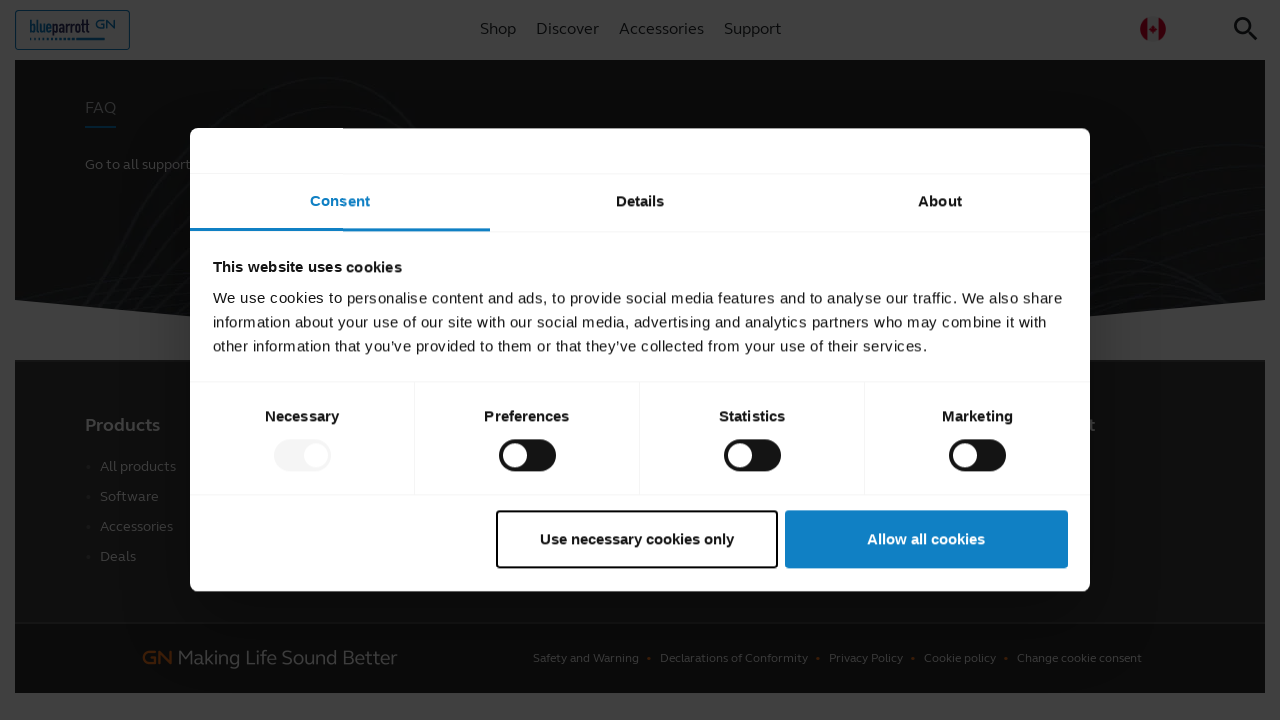

--- FILE ---
content_type: text/html; charset=utf-8
request_url: https://www.blueparrott.com/en-ca/supportpages/blueparrott-s650-xt/204302/faq/What-is-Active-Noise-Cancellation
body_size: 17870
content:

<!DOCTYPE html>
<html lang="en"
      class="blueparrott en-ca"
      data-market-locale="en-ca"
      data-site-context="blueparrott"
      data-lang-in-path="true">
<head>
    
    <meta charset="utf-8" />
    <meta http-equiv="X-UA-Compatible" content="IE=edge" />
    <meta name="viewport" content="width=device-width, initial-scale=1.0" />
    <meta http-equiv="content-type" content="text/html;charset=UTF-8" />
    <link rel="apple-touch-icon" sizes="57x57" href="/favicons/blueparrott/apple-icon-57x57.png" />
    <link rel="apple-touch-icon" sizes="60x60" href="/favicons/blueparrott/apple-icon-60x60.png" />
    <link rel="apple-touch-icon" sizes="72x72" href="/favicons/blueparrott/apple-icon-72x72.png" />
    <link rel="apple-touch-icon" sizes="76x76" href="/favicons/blueparrott/apple-icon-76x76.png" />
    <link rel="apple-touch-icon" sizes="114x114" href="/favicons/blueparrott/apple-icon-114x114.png" />
    <link rel="apple-touch-icon" sizes="120x120" href="/favicons/blueparrott/apple-icon-120x120.png" />
    <link rel="apple-touch-icon" sizes="144x144" href="/favicons/blueparrott/apple-icon-144x144.png" />
    <link rel="apple-touch-icon" sizes="152x152" href="/favicons/blueparrott/apple-icon-152x152.png" />
    <link rel="apple-touch-icon" sizes="180x180" href="/favicons/blueparrott/apple-icon-180x180.png" />
    <link rel="icon" type="image/png" sizes="192x192" href="/favicons/blueparrott/android-icon-192x192.png" />
    <link rel="icon" type="image/png" sizes="32x32" href="/favicons/blueparrott/favicon-32x32.png" />
    <link rel="icon" type="image/png" sizes="96x96" href="/favicons/blueparrott/favicon-96x96.png" />
    <link rel="icon" type="image/png" sizes="16x16" href="/favicons/blueparrott/favicon-16x16.png" />
    <link rel="manifest" href="/favicons/blueparrott/manifest.json" />
    <meta name="msapplication-TileColor" content="#ffffff" />
    <meta name="msapplication-TileImage" content="/favicons/blueparrott/ms-icon-144x144.png" />
    <meta name="theme-color" content="#ffffff" />
    

<title>What is Active Noise Cancellation (ANC)? | BlueParrott S650-XT | FAQ | BlueParrott Support</title>

    

    <meta property="og:title" content="What is Active Noise Cancellation (ANC)? | BlueParrott S650-XT | FAQ | BlueParrott Support" />


    <meta name="description" content="Active Noise Cancellation (ANC) counters noise by detecting and analyzing the pattern of incoming sound and then generating an anti-noise signal to cancel it out. As a result, you experience a drastically reduced level of surrounding noise.
&#160;" />
    <meta property="og:description" content="Active Noise Cancellation (ANC) counters noise by detecting and analyzing the pattern of incoming sound and then generating an anti-noise signal to cancel it out. As a result, you experience a drastically reduced level of surrounding noise.
&#160;" />

    <meta name="thumbnail" content="https://assets2.jabra.com/d/1/1/f/d11fa22a146dad22f7c5e3b2aad0f8453b460711_BlueParrott_S650XT_03.png" />
    <meta property="og:image" content="https://assets2.jabra.com/d/1/1/f/d11fa22a146dad22f7c5e3b2aad0f8453b460711_BlueParrott_S650XT_03.png" />

<meta property="og:type" content="website" />
<meta property="og:site_name" content="BlueParrott Support" />
<meta property="og:locale" content="en_ca" />
<meta property="og:url" content="https://www.blueparrott.com/en-ca/supportpages/blueparrott-s650-xt/204302/faq/what-is-active-noise-cancellation" />
<link rel="canonical" href="https://www.blueparrott.com/en-ca/supportpages/blueparrott-s650-xt/204302/faq/what-is-active-noise-cancellation" />



    <meta name="robots" content="noindex,nofollow">

    
    <link rel="stylesheet" type="text/css" href="/bundle/support/angular.bundle.css?366c9c14c7832dd5ba54" />
    
    <link rel="stylesheet" type="text/css" href="/bundle/support/blueparrott.bundle.css?366c9c14c7832dd5ba54" />
    
    

<link rel="stylesheet" type="text/css" href="//www.blueparrott.com/bundle/topmenu.b95d1ad7c2df1d216695.css?391b0c3f7a1315c65ef1" />

<link rel="stylesheet" type="text/css" href="//www.blueparrott.com/bundle/blueparrott-topmenu.10362b00db86224094ed.css?391b0c3f7a1315c65ef1" />


<link type="text/css" href="//www.blueparrott.com/-/media/Fonts/IconFont/jbr-content-css-minified.css?20250327P181230" rel="stylesheet" />




    
    





    <!-- site ok -->
    
<!-- Google Tag Manager -->

  <!-- Google Tag Manager SiteName -->
  <!--  DataLayer -->
  <script>
window.dataLayer = window.dataLayer || [];
window.dataLayer.push({
    platform_name: 'phobos',
    site_name: 'blueparrott',
});


(function(w,d,s,l,i){w[l]=w[l]||[];w[l].push({'gtm.start':
new Date().getTime(),event:'gtm.js'});var f=d.getElementsByTagName(s)[0],
j=d.createElement(s),dl=l!='dataLayer'?'&l='+l:'';j.async=true;j.src=
'https://www.googletagmanager.com/gtm.js?id='+i+dl;f.parentNode.insertBefore(j,f);
})(window,document,'script','dataLayer','GTM-MM3WW7');
  </script>
  <!-- End Google Tag Manager SiteName -->
  
  <!-- #2 Dispersion of document rows START -->
  <style>
    .support-documents-spot__type thead {
      display: none;
    }
  
    .support-customizer-spot--v2 {
      background-position: top;
    }
  
    @media (min-width: 1200px) {
      .top-navigation__main-menu__label {
        padding-bottom: 20px;
      }
    }
  
    @media (min-width: 768px) {
      .top-navigation__main-menu {
        margin-top: 27px;
      }
  
        .top-navigation__main-menu__label--lang:before {
        margin-top: -19px;
      }
    }
  </style>
  <!-- #2 END -->
  
  <!-- #8 Hide USP START -->
  <style>
    span.support-customizer-spot__summary {
      display: none;
    }
  </style>
  <!-- #8 END -->
  
  <style>
  .icon__clean span {
  height: 4rem !important;
  }
  </style>
  
  <!-- #48 Fix iframe WFFM height START -->
  <style>
  .contact-us-tab__web-form, .contact-us-tab__web-form iframe {
  -webkit-transition: all .8s ease;
  -moz-transition: all .8s ease;
  -ms-transition: all .8s ease;
  -o-transition: all .8s ease;
  transition: all .8s ease;
  }
  </style>
  <!-- #48 END -->
  
  <style>
  .installationguide {
      display: none !important;
    }
  </style>


</head>
<body id="master" class="master">
    
    <header>
        
<!--markup start-->


<div class="top-menu" tabindex="-1" ng-non-bindable>
    <div class="top-menu__menu-btn">
        <i class="top-menu__back-icon material-icons-outlined">chevron_left</i>
        <i class="top-menu__menu-icon material-icons-outlined">menu</i>
        MENU
    </div>
    
<a href="/en-ca/" class="top-menu__logo"></a>

    <div class="top-menu__nav">
        <div class="top-menu__item nav-item">
            <i class="top-menu__item__action material-icons-outlined">chevron_left</i>
            <div class="simple">
    <a href="/en-ca/shop" title="Shop" class="title">Shop</a>
</div>


            <i class="navigation-icon material-icons-outlined">chevron_right</i>
        </div>
        <div class="top-menu__item nav-item">
            <i class="top-menu__item__action material-icons-outlined">chevron_left</i>
            <div class="simple">
    <a href="/en-ca/discover" title="Discover" class="title">Discover</a>
</div>


            <i class="navigation-icon material-icons-outlined">chevron_right</i>
        </div>
        <div class="top-menu__item nav-item">
            <i class="top-menu__item__action material-icons-outlined">chevron_left</i>
            <div class="simple">
    <a href="/en-ca/accessories" title="Accessories" class="title">Accessories</a>
</div>


            <i class="navigation-icon material-icons-outlined">chevron_right</i>
        </div>
        <div class="top-menu__item nav-item">
            <i class="top-menu__item__action material-icons-outlined">chevron_left</i>
            <div class="content">
    <span class="title">Support</span>
    <div class="data">






<div class="replacement-column-spot replacement-column-spot--padding-0-0 replacement-column-spot--light theme--light replacement-column-spot--fullwidth padding-0-0  mm-container"
     
     style=" background-repeat: no-repeat; background-size: cover; "
     data-bg="">
    <div class="replacement-column-spot__container container">
        <div class="replacement-column-spot__row row">




<div class="replacement-column-spot-rich-text replacement-column-spot-rich-text--padding-50-50 padding-50-50 col-12 col-md-12  custom-rich-text">
    

<div class="mm-section mm-section--support">
    <div class="mm-section__block mm-section__block--left">
        <div class="mm-section__main-nav">
            <div class="mm-section__main-nav-list">
                <!--  -->
                <div class="mm-section__main-nav-list-item">
                    <a class="mm-section__main-nav-list-item-link" href="/en-ca/support">
                        <div class="mm-section__main-nav-list-item-image"><img src="//www.blueparrott.com/components/design/content/ajax-loader.gif" data-lazy-src="/-/media/Global/Navigation/Blueparrott/Main-Menu/Support-75x75.jpg" alt="Product Support"></div>
                        <div class="mm-section__main-nav-list-item-text">
                            <div class="mm-section__main-nav-list-item-headline">Product Support</div>
                            <div class="mm-section__main-nav-list-item-description">Support content, resources, and contact options</div>
                        </div>
                    </a>
                </div>
                <!--  -->
                <!--  -->
                 <div class="mm-section__main-nav-list-item ecom-disabled">
                    <a class="mm-section__main-nav-list-item-link" href="/en-ca/store-support">
                        <div class="mm-section__main-nav-list-item-image"><img src="//www.blueparrott.com/components/design/content/ajax-loader.gif" data-lazy-src="/-/media/Global/Navigation/Jabra/Main-Menu/Support_Cart-75x75.jpg" alt="My Orders"></div>
                        <div class="mm-section__main-nav-list-item-text">
                            <div class="mm-section__main-nav-list-item-headline">My Orders</div>
                            <div class="mm-section__main-nav-list-item-description">Order tracking and history</div>
                    </div>
                    </a>
                </div>
                <!--  -->
                <!--  -->
                <div class="mm-section__main-nav-list-item">
                    <a class="mm-section__main-nav-list-item-link" href="/en-ca/compatibilityguide">
                        <div class="mm-section__main-nav-list-item-image"><img src="//www.blueparrott.com/components/design/content/ajax-loader.gif" data-lazy-src="/-/media/Global/Navigation/Blueparrott/Main-Menu/Support_CG_75x75.png" alt="Compatibility Guide"></div>
                        <div class="mm-section__main-nav-list-item-text">
                            <div class="mm-section__main-nav-list-item-headline">Compatibility Guide</div>
                            <div class="mm-section__main-nav-list-item-description">Compatible devices and accessories</div>
                    </div>
                    </a>
                </div>
                <!--  -->
                <!--  -->
                <div class="mm-section__main-nav-list-item">
                    <a class="mm-section__main-nav-list-item-link" href="/en-ca/software">
                        <div class="mm-section__main-nav-list-item-image"><img src="//www.blueparrott.com/components/design/content/ajax-loader.gif" data-lazy-src="/-/media/Global/Navigation/Blueparrott/Main-Menu/Support_Apps-75x75.jpg" alt="Software and Applications"></div>
                        <div class="mm-section__main-nav-list-item-text">
                            <div class="mm-section__main-nav-list-item-headline">Software and Applications</div>
                            <div class="mm-section__main-nav-list-item-description">Apps & firmware upgrades</div>
                    </div>
                    </a>
                </div>
                <!--  -->
                <!--  -->

  <div class="mm-section__main-nav-list-item">
                    <a class="mm-section__main-nav-list-item-link" href="/en-ca/support-page/glossary">
                        <div class="mm-section__main-nav-list-item-image"><img src="//www.blueparrott.com/components/design/content/ajax-loader.gif" data-lazy-src="/-/media/Global/Navigation/Blueparrott/Main-Menu/Support_Glossary-75x75.jpg" alt="BlueParrott Glossary"></div>
                        <div class="mm-section__main-nav-list-item-text">
                            <div class="mm-section__main-nav-list-item-headline">BlueParrott Glossary</div>
                            <div class="mm-section__main-nav-list-item-description">Explanations of common BlueParrott terminology</div>
                    </div>
                    </a>
                </div>
                <!--  -->
                <!--  -->

                <!-- <div class="mm-section__main-nav-list-item">
                    <a class="mm-section__main-nav-list-item-link" href="/en-ca/support-page/hearing-protection">
                        <div class="mm-section__main-nav-list-item-image"><img src="//www.blueparrott.com/components/design/content/ajax-loader.gif" data-lazy-src="/-/media/Global/Navigation/Blueparrott/Main-Menu/Support_HearingProtection-75x75.jpg" alt="Hearing protection"></div>
                        <div class="mm-section__main-nav-list-item-text">
                            <div class="mm-section__main-nav-list-item-headline">Hearing protection</div>
                            <div class="mm-section__main-nav-list-item-description">Blueparrott hearing protection standards</div>
                    </div>
                    </a>
                </div> -->
                <!--  -->
                <!--  -->
                <div class="mm-section__main-nav-list-item">
                    <a class="mm-section__main-nav-list-item-link" href="/en-ca/software/blueparrott-sdk">
                        <div class="mm-section__main-nav-list-item-image"><img src="//www.blueparrott.com/components/design/content/ajax-loader.gif" data-lazy-src="/-/media/Global/Navigation/Blueparrott/Main-Menu/Support_SDK_75x75.png" alt="Partner with BlueParrott"></div>
                        <div class="mm-section__main-nav-list-item-text">
                            <div class="mm-section__main-nav-list-item-headline">Partner with BlueParrott</div>
                            <div class="mm-section__main-nav-list-item-description">Enterprise integrations and SDK for custom applications</div>
                    </div>
                    </a>
                </div>
                <!--  -->
                <!--  -->
               
            </div>
        </div>
    </div>

    <div class="mm-section__block mm-section__block--right mm-section__block--gray d-none d-lg-block">
        <div class="mm-section__support-promo">
          <span>BlueParrott Support</span>
          <h3>We are here to help you</h3>
          <div class="mm-section__support-promo-people">
              <img src="//www.blueparrott.com/components/design/content/ajax-loader.gif" data-lazy-src="/-/media/Global/Navigation/Jabra/Main-Menu/SupportPortrait_CHM_HQ.jpg?w=50&h=50&hash=2D6E0BDEF73DE735790D8520C9773C0B">
              <img src="//www.blueparrott.com/components/design/content/ajax-loader.gif" data-lazy-src="/-/media/Global/Navigation/Jabra/Main-Menu/SupportPortrait_MSP_HQ.jpg?w=50&h=50&hash=35264E9ED784EE097713E291C2DB8DE0">
              <img src="//www.blueparrott.com/components/design/content/ajax-loader.gif" data-lazy-src="/-/media/Global/Navigation/Jabra/Main-Menu/SupportPortrait_NM_HQ.jpg?w=50&h=50&hash=DFC4AEF7F72DAD99DDF5B4AC78FCD220">
              <img src="//www.blueparrott.com/components/design/content/ajax-loader.gif" data-lazy-src="/-/media/Global/Navigation/Jabra/Main-Menu/SupportPortrait_SPL_HQ.jpg?w=50&h=50&hash=D329DF6A21F835E2DB044F2BB53B1147">
          </div>
          <a href="/en-ca/support/" class="jbr-btn jbr-btn--yellow">Find your product</a>
        </div>

</div>
  
</div>



</div>




        <style>
            /*  Container   */


@media(max-width:991px) {
    .mm-container {
        padding: 0 !important;
    }

    .mm-container .container {
        max-width: 100%;
    }
}

.mm-container {
    cursor: context-menu;
box-shadow: 0px 5px 5px -5px rgba(0,0,0,0.4);
}

/* Layout */

.mm-section__main-nav-list-item-link,
.mm-section__side-nav-link {
    display: flex;
    flex-direction: row;
    text-decoration: none !important;
    text-align: left;
    align-items: center;
    border-bottom: 1px solid rgba(0, 0, 0, 0.1);
    padding: 0.5rem 0;
    position: relative;
}

.mm-section__side-nav-list-item:last-child .mm-section__side-nav-link {
    border: none;
}

/* Img */
.mm-section__main-nav-list-item-image,
.mm-section__side-nav-list-item-image {
    margin-right: 1rem;
    margin-left: 1rem;
}

.mm-section__main-nav-list-item-image img,
.mm-section__side-nav-list-item-image img {
    width: 75px;
    height: 75px;
    display: block;
    margin: 0 auto;
    border-radius: 50%;
    /* border: 2px solid rgba(0, 0, 0, 0.1) */
}

/* Text */

.mm-section__main-nav-list-item-text,
.mm-section__side-nav-list-item-text {
    padding-right: 2rem;
}

.mm-section__main-nav-list-item-headline,
.mm-section__side-nav-list-item-headline {
    font-size: 1rem;
    font-weight: bold;

}

.mm-section__main-nav-list-item-description,
.mm-section__side-nav-list-item-description {
    font-size: 90%;
}

.mm-section__side-nav-list-item-intro {
    text-align: center;
}

/* Link */

.mm-section__main-nav-list-item-link::after,
.mm-section__side-nav-link::after {
    content: '';
    border-right: 2px solid #000;
    border-bottom: 2px solid #000;
    width: 10px;
    height: 10px;
    transform: rotate(-45deg);
    position: absolute;
    right: 1rem;
    top: 50%;
}

/* Gray Section */
.mm-section__block--gray {
    background-color: rgba(0, 0, 0, 0.05);

}

.mm-section__side-nav-list-gray {
    padding: 1rem;
    border-bottom: 1px solid rgba(0, 0, 0, 0.1);
    font-weight: bold;
}



/* Support */
.mm-section__support-promo {
    padding: 2rem 3rem;
    text-align: center;
}

.mm-section__support-promo-people {
    text-align: center;
    margin: 2rem 0;
}

.mm-section__support-promo-people img {

    border-radius: 50%;
    margin-left: -10px;
}


@media(min-width:992px) {

    .mm-container,
    .top-menu__siteselector-v3 {
        border-top: 1px solid rgba(0, 0, 0, 0.1);
    }

    /*  Layout  */
    .mm-section {
        display: flex;
        flex-direction: row;
        flex-wrap: nowrap;
    }

    .mm-section__block--left {
        /* width: 66.66%; */
        width:100%;
        padding-right: 1rem;
    }

    .mm-section__block--right {
        width: 33.33%;
        background-color: rgba(0, 0, 0, 0.05);
        align-self: flex-start;
    }

    /*  Left Menu  */
    .mm-section__main-nav-list {
        display: flex;
        flex-direction: row;
        flex-wrap: wrap;
        justify-content:flex-start;
    }

    .mm-section__main-nav-list-item {
        width: 33.33%;
        padding: 1rem;
        max-width:300px;
    }

    .mm-section__main-nav-list-item-link {
        display: block;
        text-align: center;
        text-decoration: none !important;
        border: none;
    }

    .mm-section__main-nav-list-item-image {
        margin-bottom: 1rem;

    }

    .mm-section__main-nav-list-item-image img {
        transform: scale(0.95);
        transition: 0.2s linear transform;
    }

    .mm-section__main-nav-list-item:hover .mm-section__main-nav-list-item-image img {
        transform: scale(1);

    }

    .mm-section__main-nav-list-item-image img,
    .mm-section__side-nav-list-item-image img {
        border: 2px solid rgba(0, 0, 0, 0.1)
    }

    /*  Right list  */

    .mm-section__side-nav-list {
        padding: 2rem 3rem;

    }

    .mm-section__side-nav-link {
        display: block;
        padding: 0.5rem 0;
        text-decoration: none !important;
    }

    .mm-section__side-nav-list-item-text {
        transition: 0.2s linear transform;
    }

    .mm-section__side-nav-link:hover {
        background-color:rgba(0,0,0,0.05);
    }

    .mm-section__side-nav-link:hover .mm-section__side-nav-list-item-text {
        transform: translateX(.25rem);
    }

    .mm-section__side-nav-list-item-image {
        display: none;
    }

    .mm-section__side-nav-list-item-headline {
        font-weight: normal
    }

    .mm-section__side-nav-list-item-headline::before {
        content: '\2192';
        margin-right: 0.5rem;
    }

    .mm-section__side-nav-list-item-description {
        display: none;
    }


    /* Platform Links */
    .mm-section__side-nav-link--platform {
        display: flex;
        flex-direction: row;
    }

    .mm-section__side-nav-link--platform .mm-section__side-nav-list-item-image {
        display: block;
        margin-right: 0.5rem;
    }

    .mm-section__side-nav-link--platform .mm-section__side-nav-list-item-image img {
        border-radius: 0;
        width: 2.5rem;
        height: 2.5rem;
        border: none;
        display: inline-block !important;
    }

    .mm-section__side-nav-link--platform .mm-section__side-nav-list-item-headline::before {
        content: none;
    }

    .mm-section__side-nav-link--platform:hover .mm-section__side-nav-list-item-text {
        transform: none;
    }

    /*  Shared  */
    .mm-section__main-nav-list-item-link::after,
    .mm-section__side-nav-link::after {
        content: none;
    }

    .mm-section__main-nav-list-item-image,
    .mm-section__side-nav-list-item-image {
        margin-right: 0;
        margin-left: 0;
    }

    .mm-section__main-nav-list-item-text,
    .mm-section__side-nav-list-item-text {
        padding-right: 0;
    }
}

/* other rules*/

html.ecom-disabled .mm-section__main-nav-list-item.ecom-disabled{
    display:none;
  }

html.ecom-disabled .mm-section__side-nav-list-item.ecom-disabled{
    display:none;
  }
        </style>



        <script type="text/javascript">
window.addEventListener('load', function jsrdwfpw5qoeg() {
// temp - add focus to input

var search = document.querySelector('.top-menu__item.search-item');
if(search !== null){
    search.addEventListener('click', function(e){
        document.querySelector('.site-search__search__input').focus();
    });
}






// LazyLoad Images
!function(){var t=document.querySelectorAll(".top-menu__item.nav-item");Array.prototype.forEach.call(t,function(t){t.addEventListener("click",function(){if(!t.classList.contains("lazy-loaded")){t.classList.add("lazy-loaded");var a=t.querySelectorAll(".replacement-column-spot-rich-text img[data-lazy-src]");Array.prototype.forEach.call(a,function(t){t.src=t.dataset.lazySrc})}})})}();

});        </script>


    <script type="text/javascript">
window.addEventListener('DOMContentLoaded', function js4wg20milu22() {
/**
 * Track page views for GA ecommerce
 */


// Merge 2 object arrays by property
function mergeArrayObjects(arr1, arr2, property) {
  const map = new Map();
  arr1.forEach(item => map.set(item[property], item));
  if(arr2.length){
    arr2.forEach(item => map.set(item[property], { ...item, ...map.get(item[property])}));
  }
  return Array.from(map.values());
}

// when the groups are loaded by the customizer, the data can be used.
window.addEventListener("customizer-groups-load", function (event) {
  const groupData = event.detail;
  let   mergedData;
  getGroupPrices(groupData)
  .then((prices)=>{
    mergedData = mergeArrayObjects(groupData, prices, 'groupId');
    // Generate the dataLayer product items array
    const dataLayerProducts = generateDataLayerItems(mergedData);
    const currencySearch = dataLayerProducts.find(element=> element.currency !== 'undefined');
    const currency = currencySearch !== undefined ? currencySearch.currency : 'undefined';
      
    // Push the data to the dataLayer
    const dataLayer = window.dataLayer || [];
    dataLayer.push({
      event: "view_item",
      ecommerce: {
        currency: currency,
        items: dataLayerProducts,
      },
    });
    //
  });
});

// Returns an array of objects containing pricing data.
const getGroupPrices = async (groupData) => {
  const groupIds = groupData.map((group) => {
    return group.groupId;
  });
  const groupPrices = await window.fetchGroupPrices(groupIds);
  if(!groupPrices){
    return []
  }
  return groupPrices;
};

// Generate an array of objects containing relevant ecommerce data.
const generateDataLayerItems = (groups) =>{
  return groups.map((group) => {
    // console.log(group);
    // Price & currency might be missing.
    const price = group.hasOwnProperty('fromDiscountedPrice') ? JSON.stringify(group.fromDiscountedPrice) : 'undefined';
    const currency = group.hasOwnProperty('currency') ?  group.currency : 'undefined';
    return {
      item_name: group.productName,
      item_id: group.sku,
      price: price,
      item_brand: "BlueParrott",
      quantity: "1",
      currency: currency,
      out_of_stock: price === 'undefined' ? true : false
    };
  });
}




});    </script>



    <script type="text/javascript">
window.addEventListener('DOMContentLoaded', function js25eyulmf3uu() {
window.dataLayer = window.dataLayer || [];

class BasketPluginClass {
  constructor() {
    this.reactOnBasketUpdated = this.reactOnBasketUpdated.bind(this);
    this.reactOnAddToCart = this.reactOnAddToCart.bind(this);
    this.reactOnShowBasketUi = this.reactOnShowBasketUi.bind(this);
    this.reactOnRemoveFromCart = this.reactOnRemoveFromCart.bind(this);
    this.reactOnSetQuantity = this.reactOnSetQuantity.bind(this);
    this.reactToAddWithEngravingMessage = this.reactToAddWithEngravingMessage.bind(this);
    this.reactToBasketUIDomReady = this.reactToBasketUIDomReady.bind(this);
    this.reactToShowAuthorizationOptions = this.reactToShowAuthorizationOptions.bind(this);

    this.reactOnError = this.reactOnError.bind(this);
  }

  register({ eventBus, settings, state, translations }) {
    // Set the properties on the class
    this.eventBus = eventBus;
    this.settings = settings;
    this.translations = translations;
    this.state = state;

    this.eventBus.subscribe("basket-updated", this.reactOnBasketUpdated);
    this.eventBus.subscribe("add-to-basket", this.reactOnAddToCart);
    this.eventBus.subscribe("show-basket-ui", this.reactOnShowBasketUi);
    this.eventBus.subscribe("remove-from-basket", this.reactOnRemoveFromCart);
    this.eventBus.subscribe("set-quantity",this.reactOnSetQuantity);
    this.eventBus.subscribe("add-product-with-engraving-message", this.reactToAddWithEngravingMessage);
    this.eventBus.subscribe("basket-ui-dom-ready", this.reactToBasketUIDomReady);
    this.eventBus.subscribe("show-authorization-options", this.reactToShowAuthorizationOptions);

    this.eventBus.subscribe("error-occurred",this.reactOnError);

    this.attachLoggedInEvents();

  }

  shouldRegister() {
    return true;
  }

  unregister() {
    // console.info('Unregistering BasketPluginClass...');
    // this.eventBus.unsubscribe("basket-updated", this.reactOnBasketUpdated);
  }

  // OK
  reactOnBasketUpdated(newState) {
    // When basket changes happen, the new state is set
    this.state = Object.assign({}, newState);
    // this.addedSku  is string for engraving products, array for non engraving products
    if (this.addedSku) {
      const { product_items = [] } = this.state;
      let addedSku = null;

      if(Array.isArray(this.addedSku)){
        addedSku = this.addedSku[0];
      }
      else{
        addedSku = this.addedSku;
      }

      let addedItems = product_items.filter(
        ({ product_id }) => product_id === addedSku
      );
      if (this.addedEngravingMessage) {
    
        addedItems = addedItems.filter(
          ({ c_engravingMsg }) => c_engravingMsg === this.addedEngravingMessage
        );

      } else {
        addedItems = addedItems.filter(({ c_engravingMsg }) => !c_engravingMsg);
      }

      if (addedItems.length === 0) {
        this.resetProxy();
        return;
      }

      const addedItem = addedItems[0];



      window.dataLayer.push({
        event: "add_to_cart",
        ecommerce: {
          currency: this.settings.currency,
          items: [
            {
              item_name: addedItem.product_name,
              item_id: addedItem.product_id,
              price: String(
                addedItem.price_after_order_discount / addedItem.quantity
              ),
              item_brand: "BlueParrott",
              item_category: "Headset",
              quantity: 1,
              currency: this.settings.currency,
            },
          ],
        },
      });
    }
  

    this.resetProxy();
  }
  // OK
  resetProxy() {
    this.addedSku = null;
    this.addedEngravingMessage = null;
  }
  // OK 
  reactOnError () {
    this.resetProxy();
  };

  // OK
  reactOnAddToCart(sku) {
    this.addedSku = sku;
  }
  // OK
  reactOnRemoveFromCart(itemId){

    const itemToRemove = (this.state.product_items || []).find(
      (x) => x.item_id === itemId
    );

    window.dataLayer.push({
      event: "remove_from_cart",
      ecommerce: {
        currency: this.settings.currency,
        items: [
          {
            item_name: itemToRemove.product_name,
            item_id: itemToRemove.product_id,
            price: String(
              (
                itemToRemove.price_after_order_discount / itemToRemove.quantity
              ).toFixed(2)
            ),
            item_brand: "BlueParrott",
            item_category: "Headset",
            quantity: itemToRemove.quantity,
            currency: this.settings.currency,
          },
        ],
      },
    });
  }
  // OK
  reactOnShowBasketUi() {
    // When the cart is opened

    const cartItems = (this.state.product_items || []).map((item) => {
      return {
        item_name: item.product_name,
        item_id: item.product_id,
        price: String(
          (item.price_after_order_discount / item.quantity).toFixed(2)
        ),
        item_brand: "BlueParrott",
        item_category: "Headset",
        quantity: item.quantity,
        currency: this.settings.currency,
      };
    });

    // Register GA event

    window.dataLayer.push({
      event: "view_cart",
      ecommerce: {
        currency: this.settings.currency,
        items: cartItems,
      },
    });
  }
  // OK
  reactOnSetQuantity(itemId, sku, quantity){

    const state = this.state;

    const data = (this.state.product_items || []).filter(
      (item) => item.product_id === sku
    );
    if (!data.length) {
      return;
    }
    const changedItem = data[0];

    if (changedItem.quantity > quantity) {
      // qty decreased

      window.dataLayer.push({
        event: "remove_from_cart",
        ecommerce: {
          currency: state.currency,
          items: [
            {
              item_name: changedItem.product_name,
              item_id: changedItem.product_id,
              price: String(
                (
                  changedItem.price_after_order_discount / changedItem.quantity
                ).toFixed(2)
              ),
              item_brand: "BlueParrott",
              item_category: "Headset",
              quantity: changedItem.quantity - quantity,
              currency: state.currency,
            },
          ],
        },
      });
    } else {
      // qty increased
      window.dataLayer.push({
        event: "add_to_cart",
        ecommerce: {
          currency: state.currency,
          items: [
            {
              item_name: changedItem.product_name,
              item_id: changedItem.product_id,
              price: String(
                (
                  changedItem.price_after_order_discount / changedItem.quantity
                ).toFixed(2)
              ),
              item_brand: "BlueParrott",
              item_category: "Headset",
              quantity: quantity - changedItem.quantity,
              currency: state.currency,
            },
          ],
        },
      });
    }

  }

  // OK
  reactToAddWithEngravingMessage(sku, message){
    this.addedSku = sku;
    this.addedEngravingMessage = message;

  };

  // OK
  reactToBasketUIDomReady(newState){
    window.dataLayer.push({
      event: "basket_ready",
    });
};

reactToShowAuthorizationOptions(){
  const state = Object.assign({}, this.state);

  const cartItems = (this.state.product_items || []).map((item) => {
    return {
      item_name: item.product_name,
      item_id: item.product_id,
      price: String(
        (item.price_after_order_discount / item.quantity).toFixed(2)
      ),
      item_brand: "BlueParrott",
      item_category: "Headset",
      quantity: item.quantity,
      currency: this.settings.currency,
    };
  });



  window.dataLayer.push({
    event: "begin_checkout",
    ecommerce: {
      currency: this.settings.currency,
      coupon: state.coupon_items ? state.coupon_items[0].code : "",
      items: cartItems,
    },
  });

  
  // Attach click events for login/guest
  this.addAuthorizationEvents();
}

addAuthorizationEvents(){
  const basketAuthorizationPage = document.querySelector(
    ".basket-authorization"
  );
  if (!basketAuthorizationPage) {
    return;
  }
  basketAuthorizationPage.addEventListener("click", (event) => {
    var btn = event.target.closest(".basket-authorization__action");
    var signUpBtn = event.target.closest(
      ".basket-authorization__action--sign-up"
    );

    if (!btn && !signUpBtn) {
      return;
    }
    let loginType = "";

    if (signUpBtn) {
      loginType = "Sign-Up Now";
    } else {
      loginType = btn.classList.contains(
        "basket-authorization__action--sign-in"
      )
        ? "Registered User"
        : "Guest";
    }

    const state = Object.assign({}, this.state);

    const cartItems = (this.state.product_items || []).map((item) => {
      return {
        item_name: item.product_name,
        item_id: item.product_id,
        price: String(
          (item.price_after_order_discount / item.quantity).toFixed(2)
        ),
        item_brand: "BlueParrott",
        item_category: "Headset",
        quantity: item.quantity,
        currency: this.settings.currency,
      };
    });
    // Measure when a user views a shopping cart
    window.dataLayer = window.dataLayer || [];
    window.dataLayer.push({
      event: "login_checkout",
      login_type: loginType,
      ecommerce: {
        currency: this.settings.currency,
        coupon: state.coupon_items ? state.coupon_items[0].code : "",
        items: cartItems,
      },
    });
  });
};

attachLoggedInEvents(){
  window.isLoggedIn().then((status) => {
    if (status) {
      // Fire when the user is logged in and clicks on checkout

      document.addEventListener("click", (event) => {
        const btn = event.target.closest('.basket-checkout__button');
        if(!btn) {
          return;
        }
        const state = Object.assign({}, this.state);

        const cartItems = (this.state.product_items || []).map((item) => {
          return {
            item_name: item.product_name,
            item_id: item.product_id,
            price: String(
              (item.price_after_order_discount / item.quantity).toFixed(2)
            ),
            item_brand: "BlueParrott",
            item_category: "Headset",
            quantity: item.quantity,
            currency: state.currency,
          };
        });

        // Should only run when the user is logged in.

        window.dataLayer.push({
          event: "begin_checkout",
          ecommerce: {
            currency: state.currency,
            coupon: state.coupon_items ? state.coupon_items[0].code : "",
            items: cartItems,
          },
        });
      });
    }
  });
};

}

// Register
const registerBasketPluginFunction = () => {
  window.removeEventListener("event-bus-ready", registerBasketPluginFunction);
  BasketEventBus.post("register-plugin", BasketPluginClass);
};

if (typeof BasketEventBus === "undefined") {
  window.addEventListener("event-bus-ready", registerBasketPluginFunction);
} else {
  registerBasketPluginFunction();
}


});    </script>

        </div>
    </div>
</div>
    </div>
</div>

            <i class="navigation-icon material-icons-outlined">chevron_right</i>
        </div>
</div>
<div class="top-menu__controls">
<div class="top-menu__item lang-item">

    <div class="lang">
        <div class="content flag-icon flag-icon--xs flag-icon-ca">
            <span class="title flex-grow-1"></span>
            <div class="data">
                <div class="top-menu__siteselector-v3">
                    

<ul class="top-menu__siteselector-v3__regions">
        <li class="top-menu__siteselector-v3__region">
            <div class="top-menu__siteselector-v3__region__link top-menu__siteselector-v3__link" data-region="0">
                    <span class="top-menu__siteselector-v3__region__icon icon icon__globe-earth globe-earth-americas"></span>
Americas            </div>
            <i class="lang-icon-action material-icons-outlined">chevron_right</i>
        </li>
</ul>


    <ul class="top-menu__siteselector-v3__list" data-region="0">
            <li class="top-menu__siteselector-v3__list__headline">
                <i class="navigation-icon material-icons-outlined">chevron_left</i>
                <span class="top-menu__siteselector-v3__list__title">Americas</span>
            </li>
                    <li class="top-menu__siteselector-v3__list__item" data-region="0">
                <a class="top-menu__siteselector-v3__list__link top-menu__siteselector-v3__link"
                   href="//www.blueparrott.com"
                   hreflang="en">
                    <span class="top-menu__siteselector-v3__list__flag flag-icon flag-icon-us"></span>
                    <span class="top-menu__siteselector-v3__list__title">
                        <strong>United States</strong>
                        <br />
                        English
                    </span>
                    <i class="lang-icon-action material-icons-outlined">chevron_right</i>
                </a>
            </li>
            <li class="top-menu__siteselector-v3__list__item" data-region="0">
                <a class="top-menu__siteselector-v3__list__link top-menu__siteselector-v3__link"
                   href="//www.blueparrott.com"
                   hreflang="en-ca">
                    <span class="top-menu__siteselector-v3__list__flag flag-icon flag-icon-ca"></span>
                    <span class="top-menu__siteselector-v3__list__title">
                        <strong>Canada</strong>
                        <br />
                        English
                    </span>
                    <i class="lang-icon-action material-icons-outlined">chevron_right</i>
                </a>
            </li>
    </ul>

                </div>
            </div>
        </div>
    </div>
    <i class="lang-action material-icons-outlined">chevron_right</i>
</div>


<div class="top-menu__item cart-item">
    <div class="cart">
        
    </div>
</div>




<script>
    (function () {
        if (window.location.pathname === '/en-ca/search') {
            var searchItem = document.querySelector('.top-menu__item.search-item');

            if (searchItem === null) {
                return;
            }
            if (!('remove' in Element.prototype)) {
                searchItem.parentNode.removeChild(searchItem);
            } else {
                searchItem.remove();
            }
        }
    })();
</script>

<div class="top-menu__item search-item">
    <div class="content">
        <div class="search title material-icons-outlined d-flex">
            search
        </div>
        <div class="data">
            <div class="site-search__search nav-container">
                <div class="site-search__search__field">
                    <form id="site-search" action="/en-ca/search" method="get">
                        <label for="q" class="sr-only">Search</label>
                        <input class="site-search__search__input" type="search" maxlength="100" placeholder='Search' id="q" name="q">
                        <span data-valmsg-replace="false" data-valmsg-for="q" class="ng-hide"></span>
                        <button type="submit" class="sr-only site-search__search__submit">
                             <i class="material-icons-outlined">search</i>
                        </button>
                        <i class="site-search__search__icon material-icons-outlined">search</i>
                    </form>
                </div>
            </div>
            

<div class="search-container site-search__results--is-animated-open element-hidden">
    <div class="element-hidden filter-sync-model notranslate" translate="no">not (pageUrl eq null and supportPageUrl eq null) and attributes/any(a: a eq 'Product_Portfolio|VXI') and attributes/all(a: a ne 'Meta_Producttype|2')</div>
    <div class="site-search__results__preloader"></div>
    <div class="site-search__container nav-container">
        <div class="site-search__row">
            <div class='search-result__products__container '>
                <div class="search-result__products">
                    <div class="search-result__header">
                        <span class="search-result__header__title">Product results</span>
                        <span class="search-result__header__count">(<span class="product-results-count"></span> Products found)</span>
                    </div>
                    <ul id="search-result-container" class="container-fluid">
                        <li class="search-result__item">
                            <a class="search-result__link" data-href="primaryPageUrl" data-href-suffix-sku="sku" target="_blank">
                                <span class="search-result__products__image">
                                    <span data-src="images"></span>
                                </span>
                                <span class="search-result__products__container">
                                    <span class="search-result__products__info">
                                        <span class="search-result__products__name" data-info="title"></span>
                                        <span class="search-result__products__name__label element-hidden">Discontinued</span>
                                    </span>
                                    <span class="search-result--color-dots" data-item-type="itemType" data-attributes="attributes"></span>
                                </span>
                            </a>
                            <div class="search-result__products__actions">
                                <a class="search-result__link search-result__link--action product-link"
                                   href="javascript:;"
                                   data-href="pageUrl"
                                   data-href-suffix-sku="sku"
                                   target="_blank">Product Information</a>
                                <a class="search-result__link search-result__link--action support-link"
                                   href="javascript:;"
                                   data-href="supportPageUrl"
                                   data-href-suffix-sku="sku"
                                   target="_blank">Support</a>
                                <a class="search-result__link search-result__link--action accessories-link"
                                   href="javascript:;"
                                   data-href="supportPageUrl"
                                   data-href-suffix="#/ACC"
                                   data-href-suffix-sku="sku"
                                   target="_blank">Accessories</a>
                            </div>
                        </li>
                        <li class="search-result__confirmation search-result__confirmation--row">
                          <h2>Found what you are looking for?</h2>
                          <a href="/all-products" class="jbr-btn jbr-btn--white">See all products</a>
                        </li>
                    </ul>
                    <div class="search-result__item results-pagination">
                        <span class="paging-direction first material-icons-outlined" title="first">first_page</span>
                        <span class="paging-direction prev material-icons-outlined" title="previous">chevron_left</span>
                      <span id="result__paging"></span>
                      <span class="paging-direction next material-icons-outlined" title="next">chevron_right</span>
                      <span class="paging-direction last material-icons-outlined" title="last">last_page</span>
                    </div>
                    <div class="search-result__allresults">See All</div>
                </div>
            </div>
            <div class='search-result__nothing element-hidden '>
                
            </div>
            <div class="search-result__confirmation search-result__confirmation--col element-hidden">
                <h2>Found what you are looking for?</h2>
                <a href="/all-products" class="jbr-btn jbr-btn--white search-result__confirmation-clean">See all products</a>
            </div>
        </div>
    </div>
</div>

        </div>
    </div>
</div>
</div>

    <div class="top-menu__close-btn"><i class="material-icons-outlined">close</i></div>
</div>
<script type="text/javascript">
    var baseDictionaryUrl = 'https://www.blueparrott.com/en-ca';
</script>

<!--markup end-->


<!-- 7B7rGwbGEq3w4VMP4VgNkHz7cvgz44Cv -->

    </header>
    <section class="master__section">
        
    <style>
        .product-information-spot {
            background-image: url('/_/media/Images/Background-images/Topbanner_BP_Black_V2_1890x700.jpg');
        }
    </style>


<section class="v2 product-information-spot support-customizer-spot" ng-controller="ProductInformationSpotController as vm">
    <a href="javascript:;"
       class="product-information-spot__back-to-support d-md-none"
       ng-href="{{::vm.getContextProductSupportPageUrl() | toOneDomain }}">
       <i class="material-icons-outlined md-18">chevron_left</i>Go to all support content for the product
    </a>
    <div class="support-customizer-spot__container container">
        <div class="support-customizer-spot__row row">
            <div class="support-customizer-spot__column col-12 d-flex flex-column">
                    <div class="support-header">
                        <span>FAQ</span>
                    </div>
                <div class="d-flex flex-column flex-md-row">
                    <div class="d-flex flex-column col-md-6">
                      <div class="support-customizer-spot__hero-product-info">
                        <h3 class="support-customizer-spot__header" ng-bind="::contextGroup.productName"></h3>
                        <span class="support-customizer-spot__item-label" ng-cloak ng-if="::vm.isDiscontinued()">
                          <span class="support-customizer-spot__item-label__text">Discontinued</span>
                        </span>
                        <span class="support-customizer-spot__item-page-url d-none d-md-block">
                          <a href="javascript:;" ng-href="{{::vm.getContextProductSupportPageUrl() | toOneDomain }}">
                            Go to all support content for the product<i class="material-icons-outlined">chevron_right</i>
                          </a>
                        </span>
                      </div>
                    </div>
                    <div class="col-md-6 support-customizer-spot__images">
                        <slick class="slick-slider--light" infinite="true" dots="false" init-onload="true" data="contextImages" lazy-load="ondemand">
                            <div ng-repeat="contextImage in contextImages">
                                <img class="support-customizer-spot__hero-product-image__image" src="/components/design/content/blank.png"
                                     data-lazy="{{contextImage.url}}?w=400&h=400&auto=format" title="{{::product.title}}" alt="{{::product.title}}" />
                            </div>
                        </slick>
                    </div>
                </div>
            </div>
        </div>
    </div>
</section>



<section class="single-faq-spot support-information-spot" 
         ng-controller="SingleFaqSpotController"
         data-scroll-to-on-load
         ng-cloak>
    <div class="container">
        <div class="row" ng-if="faqItemLoaded && !faqItem" ng-cloak>
            <div class="col-12">
                <div class="single-faq-spot__not-found-text custom-rich-text desktop"><p><strong>The FAQ you are looking for has either been renamed or deleted.</strong><br>
You can see all available FAQs by clicking "Go to all support content for the product" below.</p></div>
                <div class="single-faq-spot__not-found-text custom-rich-text mobile"><p><strong>The FAQ you are looking for has either been renamed or deleted.</strong><br>
You can see all available FAQs by clicking "Go to all support content for the product" below.</p></div>
            </div>
        </div>
        <div class="row" ng-if="faqItemLoaded && faqItem" ng-cloak>
            <div class="col-12" ng-class="{ 'col-md-8': hasFaqTeasers() }">
                <div class="single-faq-spot__headline">
                    <h3 class="single-faq-spot__question"
                        ng-bind="::faqItem.question"></h3>
                    <support-share item-url="getFaqItemUrl(faqItem)" pdf-url="getFaqPdfUrl()"></support-share>
                </div>
                <div class="single-faq-spot__prerequisites"
                     ng-show="faqItem.requiredSoftware.length > 0">
                    <h4 class="single-faq-spot__prerequisites-title">Prerequisites</h4>
                    <ul class="single-faq-spot__prerequisites-list">
                        <li ng-repeat="requiredSofwareItem in faqItem.requiredSoftware"
                            class="single-faq-spot__prerequisites-item">
                            <a href="javascript:;"
                               ng-href="{{::requiredSofwareItem.url}}"
                               title="{{::requiredSofwareItem.text}}"
                               ng-bind="::requiredSofwareItem.text">
                            </a>
                        </li>
                    </ul>
                </div>
                <div class="single-faq-spot__answer custom-rich-text"
                     ng-bind-html="::faqItem.answer">
                </div>
                <applicable-products ng-if="::faqItem.enableApplicableProducts"
                                     product-ids="::faqItem.applicableProducts">
                </applicable-products>
                <support-was-this-useful item-link="getFaqItemPath(faqItem)"
                                         contact-support-url="contactSupportUrl"
                                         sitecore-id="::faqItem.id">
                </support-was-this-useful>
            </div>
            <div class="col-12 col-md-4 d-none d-md-block" ng-show="hasFaqTeasers()">
                <faq-teasers group="::group" exclude-faq-codes="::excludeFaqCodes" on-faq-teasers-load="onFaqTeasersLoad(faqTeasers)"></faq-teasers>
            </div>
        </div>
    </div>
</section>



<div class="v2 support-faq-spot related-faqs-spot support-information-spot"
     ng-controller="RelatedFaqsSpotController"
     ng-show="faqItems && faqItems.length > 0"
     ng-cloak>
        <replace-tokens class="support-faq-spot__content support-section__inner-content custom-rich-text"><h3 style="text-align: center;">Related Frequently Asked Questions</h3></replace-tokens>
    <div class="support-faq-spot__faq-items">
        <div class="container">
            <div class="row flex-column">
                <div class="support-faq-spot__items">
                    <faq-items faq-items="faqItems" limit-to="limit" group="group"></faq-items>
                    <faq-view-buttons on-show-less="showLess()"
                                      on-show-more="showMore()"
                                      show-less-available="showLessAvailable()"
                                      show-more-available="showMoreAvailable()"
                                      view-less-label="Show less"
                                      view-more-label="Show more">
                    </faq-view-buttons>
                </div>
                <faq-bottom-message faq-items="faqItems"
                                    limit="limit"
                                    message-template="Showing {limit} of {number}">
                </faq-bottom-message>
            </div>
        </div>
    </div>
</div>

<div class="v2 support-video-spot related-videos-spot support-information-spot" ng-controller="RelatedVideosSpotController" ng-show="videos && videos.length > 0" ng-cloak>
        <replace-tokens class="support-video-spot__content support-section__inner-content custom-rich-text"><h3 style="text-align: center;">Related videos</h3></replace-tokens>
    <div class="container">
        <support-video-thumbnails class="support-video-spot__videos d-none d-md-block" videos="videos" group="group"></support-video-thumbnails>
        <slick class="slick-slider--light support-video-spot__videos d-block d-md-none"
               arrows="false"
               center-padding="30px"
               center-mode="true"
               infinite="false"
               dots="true"
               init-onload="true"
               data="videos"
               lazy-load="ondemand">
            <div ng-repeat="video in videos">
                <support-video-thumbnail video="::video" group="::group"></support-video-thumbnail>
                <div class="support-video-spot__video__headline" ng-bind="::video.headline"></div>
            </div>
        </slick>
    </div>
</div>



<faq-teasers-spot class="d-block d-md-none"></faq-teasers-spot>
<product-buttons sales-url-text="Sales and product information"
    support-url-text="Go to all support content for the product"></product-buttons>
<breadcrumbs context-title="FAQ"
             context-url="/en-ca/faq"
             root-title="Support"
             root-url="/support">
</breadcrumbs>

        

        
<script type="text/javascript">
    var baseDictionaryUrl = 'https://www.blueparrott.com/en-ca';
    var productApiConfig = {
        language: 'en-ca',
        productCatalogueUrl: '//productcatalogueapi.jabra.com/',
        settingsUrl: 'https://sitesettingsapi.jabra.com/',
        siteContext: 'blueparrott',
        productCatalogueApiKey: ''
    };
</script>


<script src="//www.blueparrott.com/bundle/topmenu.94c059b83e5b0cddc44d.js?391b0c3f7a1315c65ef1"></script>



<script language="javascript" type="text/javascript">
    // Execute custom scripts after all components are rendered
    window.addEventListener('shell-module-rendered', () => {
        'use strict';

        (function () {
  if (!$) {
    return;
  }

  $('body').on('click', '.partnernet-login--logout', function () {
    var timestamp = Date.now();
    $.ajax({
      type: "GET",
      url: "/services/AuthenticationService/AuthenticationService.svc/Logoff",
      data: 'cache=' + timestamp,
      cache: false,
      success: function (data) {
        if (data == true) {
          window.location.href = "/partnernet";
        }
      }
    });
  });
})();

    });
</script>

<script language="javascript" type="text/javascript">
    // Execute custom scripts after all components are rendered
    window.addEventListener('shell-module-rendered', () => {
        'use strict';

        
(function(){
var topmenuItems = document.querySelectorAll('.top-navigation__subnav');
   Array.prototype.forEach.call(topmenuItems, function(topmenuItem) { topmenuItem.removeAttribute('ng-cloak'); });
})();
    });
</script>

        
        <script src="/bundle/support/angular.bundle.js?366c9c14c7832dd5ba54"></script>
        
        <script src="/bundle/support/core.bundle.js?366c9c14c7832dd5ba54"></script>
        
        <script src="/bundle/support/entry.bundle.js?366c9c14c7832dd5ba54"></script>
        
        
<script>
    angular.module('gn.audio.support.design')
    .constant('sectionSettings', {
        sectionExpandedByDefault: '',
    })
</script>

        
<script id="support-system-dictionary" type="application/x-jabra-json-dictionary">
    [{"key":"Accessories","value":"Accessories"},{"key":"AddToCart","value":"Add to cart"},{"key":"AlsoVisitUsAt","value":"Follow us"},{"key":"ApplicableProducts","value":"Applicable products"},{"key":"ApplyFilters","value":"Apply filters"},{"key":"Apps","value":"Apps"},{"key":"Backorder","value":"Backorder"},{"key":"BluetoothPairingGuide","value":"Bluetooth Pairing Guide"},{"key":"Breadcrumbs","value":"Breadcrumbs"},{"key":"Button label_file upload","value":"Select file(s)"},{"key":"CannotFindMyProdutHeader","value":"Help us identify your product"},{"key":"CannotFindMyProdutShowMeMore","value":"Continue"},{"key":"CannotFindMyProdutSubHeader","value":"<br>To contact Jabra Support:<br><p>1. Select the devices that you use with your Jabra product.<br>2. Click <strong>Continue</strong>.<br>3. Complete the form and click <strong>Submit</strong>.</p>"},{"key":"ChooseLanguage","value":"Select language"},{"key":"ClearAllCategories","value":"Clear all categories"},{"key":"ClearAllFilters","value":"Clear all filters"},{"key":"CopyLink","value":"Copy link"},{"key":"CopyToClipboard","value":"Copy to clipboard"},{"key":"CoveoSearch_ContentType","value":"Content type"},{"key":"CoveoSearch_DocumentLanguage","value":"Document language"},{"key":"CoveoSearch_Facet_Accessory","value":"Accessory"},{"key":"CoveoSearch_Facet_Document","value":"Document"},{"key":"CoveoSearch_Facet_FAQ","value":"FAQ"},{"key":"CoveoSearch_Facet_Firmware","value":"Firmware"},{"key":"CoveoSearch_Facet_Handset","value":"Handset"},{"key":"CoveoSearch_Facet_Hearing_Aid","value":"Hearing aid"},{"key":"CoveoSearch_Facet_Hearing_Enhancement","value":"Hearing enhancement"},{"key":"CoveoSearch_Facet_Hearing_Protection","value":"Hearing Protection"},{"key":"CoveoSearch_Facet_Jabra_Glossary","value":"Jabra Glossary"},{"key":"CoveoSearch_Facet_Pairing_Guide","value":"Pairing Guide"},{"key":"CoveoSearch_Facet_Product_Catalog","value":"Product Page"},{"key":"CoveoSearch_Facet_Product_Support_Page","value":"Product Support Page"},{"key":"CoveoSearch_Facet_Release_Notes","value":"Release Note"},{"key":"CoveoSearch_Facet_Serial_Number_Locator","value":"Serial Number"},{"key":"CoveoSearch_Facet_Software","value":"Software"},{"key":"CoveoSearch_Facet_Software_and_services","value":"Software and apps"},{"key":"CoveoSearch_Facet_Speaker","value":"Speaker"},{"key":"CoveoSearch_Facet_Speakerphone","value":"Speakerphone"},{"key":"CoveoSearch_Facet_Technical_Whitepapers","value":"Technical White Papers"},{"key":"CoveoSearch_Facet_Video_conferencing","value":"Video conferencing"},{"key":"CoveoSearch_Facet_Warranty_Terms","value":"Warranty Terms"},{"key":"CoveoSearch_Facet_Wired_headset","value":"Wired headset"},{"key":"CoveoSearch_Facet_Wireless_headset","value":"Wireless headset"},{"key":"CoveoSearch_Facet_YouTube_Video","value":"Video"},{"key":"CoveoSearch_FilterByProductName","value":"Filter by product name"},{"key":"CoveoSearch_FilterByProductType","value":"Filter by product type"},{"key":"CoveoSearch_Language","value":"Document Language"},{"key":"CoveoSearch_PairingGuide","value":"pairing guide -"},{"key":"Customizer_Color","value":"Color:"},{"key":"CustomizerAddToCart","value":"Add to cart"},{"key":"CustomizerAllSupportContent","value":"All support content"},{"key":"CustomizerBackToSupport","value":"Go to all support content for the product"},{"key":"CustomizerBuyNow","value":"Buy now"},{"key":"CustomizerEOL_upgrade_text","value":"CONSIDER UPGRADING TO"},{"key":"CustomizerFilter_FilterContentText","value":"Select your product variant to filter the content"},{"key":"CustomizerFilter_SelectVariantText","value":"Select your product variant to filter content for"},{"key":"CustomizerFilter_SoftwareText","value":"Select the relevant application to filter the content for"},{"key":"CustomizerFilter_standardText","value":"Select your"},{"key":"CustomizerFilter_VariantsText","value":"comes in the following variants"},{"key":"CustomizerItemNo","value":"Item no:"},{"key":"CustomizerModelNumber","value":"Model number(s):"},{"key":"CustomizerSalesAndProductInformation","value":"Sales and product information"},{"key":"CustomizerSelectModel","value":"Select the product variant to filter the support content"},{"key":"CustomizerSelectModelTooltip_NotInUse","value":"If you know your variant, select it from the dropdown."},{"key":"CustomizerSupport","value":"SUPPORT"},{"key":"Details","value":"Details"},{"key":"DidYouKnow","value":"Did you know?"},{"key":"Discontinued","value":"Discontinued"},{"key":"DiscontinuedLabelText","value":"Discontinued"},{"key":"DocumentColumnFileFormat","value":"File format"},{"key":"DocumentColumnFileSize","value":"File size"},{"key":"DocumentColumnLanguage","value":"Language or region"},{"key":"DocumentColumnType","value":"Documentation for download"},{"key":"Download","value":"Download"},{"key":"DownloadPdf","value":"Download PDF"},{"key":"DropdownMenu","value":"Dropdown menu"},{"key":"ExcludingVAT","value":"(excluding VAT)"},{"key":"FaqAllQuestions","value":"FAQ - All questions"},{"key":"FaqTopQuestions","value":"FAQ - Top questions"},{"key":"FilterBy","value":"Filter by"},{"key":"Filters","value":"Filters"},{"key":"Firmware","value":"Firmware"},{"key":"Home","value":"Home"},{"key":"HowCanIHelpYouBottomText","value":"How can I help you today?"},{"key":"HowCanIHelpYouTopText","value":"Hi,"},{"key":"IncludingVAT","value":"incl. VAT"},{"key":"LearnMore","value":"Learn more"},{"key":"Language_Title_Arabic","value":"Arabic"},{"key":"Language_Title_Asia_Pacific_and_North_America_multilingual","value":"Asia Pacific & North America (multilingual)"},{"key":"Language_Title_Asia_Pacific_multilingual","value":"Asia Pacific (multilingual)"},{"key":"Language_Title_Brazilian_Portuguese","value":"Brazilian Portuguese"},{"key":"Language_Title_Bulgarian","value":"Bulgarian"},{"key":"Language_Title_Canadian_French","value":"Canadian French"},{"key":"Language_Title_Chinese_Simplified","value":"Chinese Simplified"},{"key":"Language_Title_Chinese_Traditional","value":"Chinese Traditional"},{"key":"Language_Title_Croatian","value":"Croatian"},{"key":"Language_Title_Czech","value":"Czech"},{"key":"Language_Title_Danish","value":"Danish"},{"key":"Language_Title_Dutch","value":"Dutch"},{"key":"Language_Title_English","value":"English"},{"key":"Language_Title_English_ANZ","value":"English (ANZ)"},{"key":"Language_Title_English_Asia_Pacific","value":"English (APAC)"},{"key":"Language_Title_English_Canada","value":"English (Canada)"},{"key":"Language_Title_English_EMEA","value":"English (EMEA)"},{"key":"Language_Title_English_EMEA_APAC","value":"English (EMEA/APAC)"},{"key":"Language_Title_English_HK","value":"English (Hong Kong)"},{"key":"Language_Title_English_IN","value":"English (India)"},{"key":"Language_Title_English_North_America_and_Europe","value":"English (North America and Europe)"},{"key":"Language_Title_English_UK","value":"English (UK)"},{"key":"Language_Title_English_UK_ANZ_HK_SG","value":"English (UK/ANZ/HK/SG)"},{"key":"Language_Title_English_UK_HK_SG","value":"English (UK/HK/SG)"},{"key":"Language_Title_Estonian","value":"Estonian"},{"key":"Language_Title_Europe_Middle_East_and_Africa_multilingual","value":"Europe, Middle East and Africa (multilingual)"},{"key":"Language_Title_Europe_multilingual","value":"Europe (multilingual)"},{"key":"Language_Title_Farsi","value":"Farsi"},{"key":"Language_Title_Finnish","value":"Finnish"},{"key":"Language_Title_French","value":"French"},{"key":"Language_Title_German","value":"German"},{"key":"Language_Title_Greek","value":"Greek"},{"key":"Language_Title_Hindi","value":"Hindi"},{"key":"Language_Title_Hungarian","value":"Hungarian"},{"key":"Language_Title_Indonesian","value":"Indonesian"},{"key":"Language_Title_Italian","value":"Italian"},{"key":"Language_Title_Japanese","value":"Japanese"},{"key":"Language_Title_Korean","value":"Korean"},{"key":"Language_Title_Latin_American_Spanish","value":"Latin American Spanish"},{"key":"Language_Title_Latvian","value":"Latvian"},{"key":"Language_Title_Lithuanian","value":"Lithuanian"},{"key":"Language_Title_Malaysian","value":"Malaysian"},{"key":"Language_Title_Multilingual","value":"Multilingual"},{"key":"Language_Title_North_America_multilingual","value":"English (North America)"},{"key":"Language_Title_Norwegian","value":"Norwegian"},{"key":"Language_Title_Polish","value":"Polish"},{"key":"Language_Title_Portuguese","value":"Portuguese"},{"key":"Language_Title_Romanian","value":"Romanian"},{"key":"Language_Title_Russian","value":"Russian"},{"key":"Language_Title_Serbian","value":"Serbian"},{"key":"Language_Title_Slovak","value":"Slovak"},{"key":"Language_Title_Slovenian","value":"Slovenian"},{"key":"Language_Title_Spanish","value":"Spanish"},{"key":"Language_Title_Swedish","value":"Swedish"},{"key":"Language_Title_Taiwan","value":"Taiwan"},{"key":"Language_Title_Thai","value":"Thai"},{"key":"Language_Title_Turkish","value":"Turkish"},{"key":"Language_Title_Ukrainian","value":"Ukrainian"},{"key":"Language_Title_Vietnamese","value":"Vietnamese"},{"key":"PDFGenerator-Page","value":"Page"},{"key":"PDFGenerator-PageOf","value":"of"},{"key":"Placeholder key_no file selected","value":"No file selected"},{"key":"Preorder","value":"Pre-order"},{"key":"Prerequisites","value":"Prerequisites"},{"key":"ProductFinderSKU","value":"SKU:"},{"key":"ProductInformation","value":"Product information"},{"key":"ProductSupport","value":"Product support"},{"key":"SearchForProductOrPlatform","value":"Search for your product or platform"},{"key":"ReadMore","value":"Learn more"},{"key":"RelatedVideos","value":"Related videos"},{"key":"ReleaseNotesHistory","value":""},{"key":"ReleaseNotesHistoryButton","value":"Complete release history"},{"key":"Search","value":"Search"},{"key":"SearchResults","value":"Search results"},{"key":"SearchResultsEmpty","value":"No results found"},{"key":"SelectOption","value":"Select option"},{"key":"SendEmail","value":"Send email"},{"key":"SerialNumberLocation","value":"Serial Number"},{"key":"SetupAndPairing","value":"Getting started"},{"key":"Share","value":"Share"},{"key":"SoldOut","value":"Sold out"},{"key":"SortBy","value":"Sort by"},{"key":"SearchResultsHeader","value":"Product results"},{"key":"SearchResultsHeaderSuffix","value":"{0} products found"},{"key":"Software","value":"Software"},{"key":"SoftwareColumnFileDescription","value":"File description"},{"key":"SoftwareColumnLanguage","value":"Language or region"},{"key":"SoftwareColumnReleaseDate","value":"Release date"},{"key":"SoftwareColumnReleaseNotes","value":"Release notes"},{"key":"SoftwareColumnVersion","value":"Version"},{"key":"SupportHome","value":"Support Home"},{"key":"SupportLinkLabel","value":"Support"},{"key":"Support","value":"Support"},{"key":"ViewAllFAQs","value":"Show more"},{"key":"WasThisUsefulCancel","value":"Cancel"},{"key":"WasThisUsefulContactSupport","value":"Contact Support"},{"key":"WasThisUsefulCopyShareLink","value":"Copy link for this section"},{"key":"WasThisUsefulFeedbackTItle","value":"How can we make this more useful for you?"},{"key":"WasThisUsefulHelpUs","value":"Help us get better"},{"key":"WasThisUsefulNo","value":"No"},{"key":"WasThisUsefulResultDesription_Old","value":" We value your input."},{"key":"WasThisUsefulResultTitle","value":"Thank you for your feedback. We value your input."},{"key":"WasThisUsefulSelectReason","value":"Please select an option from the list"},{"key":"WasThisUsefulSend","value":"Send"},{"key":"WasThisUsefulShare","value":"Share"},{"key":"WasThisUsefulTitle","value":"Was this useful?"},{"key":"WasThisUsefulYes","value":"Yes"},{"key":"WebformEmail","value":"Email"},{"key":"WebformPhone","value":"Phone"},{"key":"WebformSelectCountry","value":"Select Country/Region"},{"key":"WebformSelectState","value":"State / Province"},{"key":"WhereToBuy","value":"Where to Buy"}]
</script>

        
<script>
    angular.module('gn.audio.support.productselector')
        .constant('productSelectorSettings', {
            filterQuery: "(attributes/any(a: a eq 'Product_Portfolio|VXI') and (supportPageUrl ne null))"
        });
</script>
        
    </section>
    <!--markup start-->
<footer class="footer">
    <div class="footer__container">
        <div class="footer__columns footer__row">
                    <div id="5fdbcbf2b30e4fbfaadd582af2c6f0cb" class="footer__column">
                        <h2 class="footer__column__header" collapse
                            data-collapse-selector="[id='5fdbcbf2b30e4fbfaadd582af2c6f0cb']"
                            collapse-toggle-class="expand">
                            <i class="material-icons-outlined expand">expand_more</i>
                            <i class="material-icons-outlined collapse">expand_less</i>
                            <span>Products</span>
                        </h2>
                            <menu class="footer__column__menu">
                                        <li class="footer__column__item">
                                            <a class="footer__column__link" href="/en-ca/all-products">All products</a>
                                        </li>
                                        <li class="footer__column__item">
                                            <a class="footer__column__link" href="/en-ca/software">Software</a>
                                        </li>
                                        <li class="footer__column__item">
                                            <a class="footer__column__link" href="/en-ca/accessories">Accessories</a>
                                        </li>
                                        <li class="footer__column__item">
                                            <a class="footer__column__link" href="/en-ca/deals">Deals</a>
                                        </li>
                            </menu>
                    </div>
                    <div id="c07881380ded454390879d1d1bdd758a" class="footer__column">
                        <h2 class="footer__column__header" collapse
                            data-collapse-selector="[id='c07881380ded454390879d1d1bdd758a']"
                            collapse-toggle-class="expand">
                            <i class="material-icons-outlined expand">expand_more</i>
                            <i class="material-icons-outlined collapse">expand_less</i>
                            <span>Frequent Questions</span>
                        </h2>
                            <menu class="footer__column__menu">
                                        <li class="footer__column__item">
                                            <a class="footer__column__link" href="/en-ca/product-registration">Register your product</a>
                                        </li>
                                        <li class="footer__column__item">
                                            <a class="footer__column__link" href="/en-ca/supportpages/warranty-terms">Warranty</a>
                                        </li>
                            </menu>
                    </div>
                    <div id="539194e26be64b898040979aa5864da3" class="footer__column">
                        <h2 class="footer__column__header" collapse
                            data-collapse-selector="[id='539194e26be64b898040979aa5864da3']"
                            collapse-toggle-class="expand">
                            <i class="material-icons-outlined expand">expand_more</i>
                            <i class="material-icons-outlined collapse">expand_less</i>
                            <span>Get in touch</span>
                        </h2>
                            <menu class="footer__column__menu">
                                        <li class="footer__column__item">
                                            <a class="footer__column__link" href="/en-ca/contact/contact-sales">Contact Sales</a>
                                        </li>
                                        <li class="footer__column__item">
                                            <a class="footer__column__link" href="/en-ca/store-support">Contact Store Support</a>
                                        </li>
                                        <li class="footer__column__item">
                                            <a class="footer__column__link" href="/en-ca/partner-program">Partner Program</a>
                                        </li>
                                        <li class="footer__column__item">
                                            <a class="footer__column__link" href="/en-ca/where-to-buy">Where to Buy</a>
                                        </li>
                            </menu>
                    </div>
                    <div id="d4d8d88f705940c19ba5f6ba8c0650f8" class="footer__column">
                        <h2 class="footer__column__header" collapse
                            data-collapse-selector="[id='d4d8d88f705940c19ba5f6ba8c0650f8']"
                            collapse-toggle-class="expand">
                            <i class="material-icons-outlined expand">expand_more</i>
                            <i class="material-icons-outlined collapse">expand_less</i>
                            <span>About BlueParrott</span>
                        </h2>
                            <menu class="footer__column__menu">
                                        <li class="footer__column__item">
                                            <a class="footer__column__link" href="/en-ca/about-us">About us</a>
                                        </li>
                                        <li class="footer__column__item">
                                            <a class="footer__column__link" href="/en-ca/about-us/press">Press Releases</a>
                                        </li>
                                        <li class="footer__column__item">
                                            <a class="footer__column__link" href="https://www.jabra.com/about/careers">Careers</a>
                                        </li>
                                        <li class="footer__column__item">
                                            <a class="footer__column__link" href="/en-ca/customer-stories">Customer stories</a>
                                        </li>
                            </menu>
                    </div>
        </div>
    </div>
        <div class="footer__container--bottom">
            <div class="footer__container">
                <div class="footer__bottom">
                    <div class="footer__bottom-image">
                            <img class="footer__bottom__image" src="//www.blueparrott.com/-/media/Images/logos/footer-payoff/footer-logo.png" alt="" />
                                            </div>
                        <div class="footer__bottom-links">
                            <menu class="footer__bottom__menu">
                                        <li class="footer__bottom__item">
                                            <a class="footer__bottom__link" href="/en-ca/footer-pages/safety-and-warning">Safety and Warning</a>
                                        </li>
                                        <li class="footer__bottom__item">
                                            <a class="footer__bottom__link" href="/en-ca/footer-pages/declarations-of-conformity">Declarations of Conformity</a>
                                        </li>
                                        <li class="footer__bottom__item">
                                            <a class="footer__bottom__link" href="/en-ca/footer-pages/privacy-policy">Privacy Policy</a>
                                        </li>
                                        <li class="footer__bottom__item">
                                            <a class="footer__bottom__link" href="/en-ca/footer-pages/cookie-policy">Cookie policy</a>
                                        </li>
                                        <li class="footer__bottom__item">
                                            <a class="footer__bottom__link" href="javascript:CookieConsent.renew();CookieDeclaration.SetUserStatusLabel();">Change cookie consent</a>
                                        </li>
                            </menu>
                        </div>
                </div>
            </div>
        </div>
</footer>

<!--markup end-->
<!--scripts start-->

<script src="//www.blueparrott.com/bundle/footer.71828fd7d44ab2b482da.js?391b0c3f7a1315c65ef1"></script>

<!--scripts end-->

<!-- 7B7rGwbGEq3w4VMP4VgNkHz7cvgz44Cv -->
    
<!-- SlickSlider fix -->
<style>
  /* Slick slider fix */
  .slick-next:before, .slick-prev:before {
      font-family: jbr-system;
  }
  .slick-prev:before { content: ""; }
  .slick-next:before { content: ""; }
  </style>
  
  <!--  Mavenoid START -->
  <script>
      (function(m,a,v,e,n,o,i,d) {
          d=m.createElement(a);d.async=true;d.src="https://widget-hosts.mavenoid.com/custom-embedding-scripts/"+n+".js";
          i=m.getElementsByTagName(a)[0];i.parentNode.insertBefore(d,i);v[e]=v[e]||[];
        })(document,"script",window,"mavenoid","jabra");
  </script>
  
  <!--  Mavenoid END -->
  
<!-- #42 Hiding BlueParrott app for B450-XT MS/B250-XTS/C300-XT MS START -->
<script>
    var urlParams = window.location.href;
    
    window.addEventListener(
      "load",
      function () {
        setTimeout(updatingAppSpot, 1500);
      },
      false
    );
    
    function updatingAppSpot() {
      if ((urlParams.toString().indexOf("c300") > -1) || (urlParams.toString().indexOf("b450-xt-bpb45020") > -1) || (urlParams.toString().indexOf("b250") > -1)) {
    if ($(".support-customizer-spot__sku-section").length ) {
        if (($(".support-customizer-spot__sku-section").html().indexOf("204288") > -1) || ($(".support-customizer-spot__sku-section").html().indexOf("204305") > -1) || ($(".support-customizer-spot__sku-section").html().indexOf("203890") > -1)) {
            $(".firmware-update-spot__advertise-app").css("display", "none");
            $(".firmware-update-spot__release-notes").css("margin-left", "auto");
            $(".firmware-update-spot__release-notes").css("margin-right", "auto");
          }
     else {
          $(".firmware-update-spot__advertise-app").css("display", "block");
          $(".firmware-update-spot__release-notes").css("margin-left", "35px");
        }
      }
    }
    }
    
    jQuery(document).ready(function ($) {
      setTimeout(function () {
        $(".product-select__select-options li").click(function () {
          setTimeout(updatingAppSpot, 200);
        });
      }, 2000);
    });
    </script>
    <!-- #42 END -->
  
  <!-- #48 Fix iframe WFFM height START -->
  <script>
  var urlParams = window.location.href;
  if (urlParams.toString().indexOf("contact-support") > -1) {
  window.addEventListener(
    "load",
    function () {
      setTimeout(updatingIframeHeight, 2000);
    },
    false
  );
  }
  
  function updatingIframeHeight() {
  var iframe = $(window.top.document).find(".contact-us-tab__web-form iframe");
  var urlParamsIframe = iframe.attr('src');
  if (urlParamsIframe.indexOf('technical-support-iframe') > -1) {
  iframe.height(iframe.contents().height()+10+'px' );
  }
  }
  </script>
  <!-- #48 END -->
  
  <!-- #57 Remove cookie consent from iframe START -->
  <script type="text/javascript">
  function removeConsentIframe() {
  var iframe = $(window.top.document).find(".contact-us-tab__web-form iframe");
  iframe.attr('src', iframe.attr('src'));
   }
        window.addEventListener('CookiebotOnAccept', function (e) {
  removeConsentIframe();
        }, false);
        window.addEventListener('CookiebotOnDecline', function (e) {
  removeConsentIframe();
        }, false);
  </script>
  <!-- #57 END -->
  
  
  <!-- #62 BTPG video descriptions START -->
  <script>
  window.addEventListener("load", function() {
    setTimeout(updatingVideoPageDescription, 1500);
  }, false);
  
  function updatingVideoPageDescription() {
  if (window.location.toString().toLocaleLowerCase().indexOf('blueparrott-bluetooth-pairing') > -1) {
  var url = window.location.href;
  var videourl = url.split("video");
  var btpg = "get-started#BTPG";
  var faq = "faq/cb82a3da-704f-47cc-917a-9223a0304623";
  $("a.linkbtpg").attr("href", videourl[0]+btpg);
  $("a.linkfaq").attr("href", videourl[0]+faq);
  }
  }
  </script>
  <style>
  #hideonvideospot {
  display: none;
  }
  a.linkbtpg, a.linkfaq  {
  text-decoration: underline;
  }
  </style>
  <!-- #62 END -->
  
 <!-- #81 Fix for B250-XTS SE page START -->
  <script>
  var urlParams = window.location.href;
  
  window.addEventListener(
    "load",
    function () {
      setTimeout(updatingB250XTS, 1500);
    },
    false
  );
  
  function updatingB250XTS() {
    if (urlParams.toString().indexOf("b250-xts") > -1) {
  if ($(".support-customizer-spot__header").length ) {
      if ($(".support-customizer-spot__sku-section").html().indexOf("203890") > -1) {
          $(".support-customizer-spot > section > div > div > div:nth-child(2) > span.font-weight-bold").text("OTE910");
          $(".support-customizer-spot__header").text("BlueParrott B250-XTS");
        }
   else {
   $(".support-customizer-spot > section > div > div > div:nth-child(2) > span.font-weight-bold").text("OTE911");
   $(".support-customizer-spot__header").text("BlueParrott B250-XTS");
      }
    }
  }
  }
  
  jQuery(document).ready(function ($) {
    setTimeout(function () {
      $(".product-select__select-options li").click(function () {
        setTimeout(updatingB250XTS, 200);
      });
    }, 2000);
  });
  </script>
  <!-- #81 END -->

   
  <!-- 
    Deimos Tracking
   -->
  
  <!-- Homepage search -->
  <script>
    (function () {
      /**
       * Homepage search
       */
      var dataLayer = window.dataLayer || [];
  
      var searchField = document.getElementById('support-area-search'),
        timeout = 1500,
        minLength = 3;
  
      if (!searchField) {
        return;
      }
  
      var textEntered = false;
  
      var timer, searchText;
  
      var handleInput = function () {
        searchText = searchField ? searchField.value : '';
        if (searchText.length < minLength) {
          return;
        }
        window.dataLayer.push({
          event: 'supportMainSearch',
          supportMainSearchText: searchText
        });
        textEntered = false;
      };
  
      var startTimer = function (e) {
        textEntered = true;
        window.clearTimeout(timer);
        if (e.keyCode === 13) {
          handleInput();
          return;
        }
        timer = setTimeout(handleInput, timeout);
      };
  
      if (searchField !== null) {
        searchField.addEventListener('keydown', startTimer, true);
        searchField.addEventListener('blur', function () {
          if (textEntered) {
            window.clearTimeout(timer);
            handleInput();
          }
        }, true);
      }
    })();
  </script>
  
  
  <!-- Section Tabs -->
  <script>
    (function () {
      /**
       * Section Tabs
       */
      var dataLayer = window.dataLayer || [];
  
      var tabs = document.querySelectorAll('section.v2 label > input, a.v2')
      if (tabs.length === 0) {
        return;
      }
  
      document.addEventListener('click', function (e) {
        var clickedEl = e.target.closest('section.v2 label > input, a.v2');
        var section = e.target.closest('section.v2');
        var data = e.target.closest('section.v2, a.v2')
        var id = data.id;
  
        if (clickedEl !== null && data !== null) {
          if (!id) {
            id = 'RTE spot';
          }
  
          window.dataLayer.push({
            event: 'mainTabCLick',
            tabSpotsSelectedID: id
          });
        }
      })
  
    })();
  </script>
  
  <!-- Search results products -->
  <script>
    (function () {
      /**
       * Search results products
       */
      var dataLayer = window.dataLayer || [];
  
      document.addEventListener('click', function (e) {
        var clickedEl = e.target.closest('.support-search-results-v2--initial .support-search-results-v2__item');
        if (clickedEl !== null) {
          var data = clickedEl.getAttribute('href')
          if (data !== '') {
            data = data.split('?')[0]
          }
          window.dataLayer.push({
            event: 'SupportMainProductBlocksClick',
            mainProductBlocksProduct: data
          });
        }
      });
  
    })();
  </script>
  
  <!-- Not found tabs -->
  <script>
    (function () {
      setTimeout(function(){
        var notFoundTabs = document.querySelectorAll('.cannot-find-my-product__device-type');
      /**
       * Not found tabs
       * Appears when a product is not found in the search
       */
  
      if (notFoundTabs.length === 0) {
        return;
      }
      var dataLayer = window.dataLayer || [];
      var notFoundContinue = document.querySelector(".cannot-find-my-product__buttons a");
      notFoundContinue.addEventListener('click', function (e) {
  
        var notFoundTabsSelected = document.querySelectorAll('.selected');
        
        var selectedItems = [];
        notFoundTabsSelected.forEach(tab=>{
          if(tab.querySelector('.icon__laptop') !== null){
            selectedItems.push('Computer');
          }
          if(tab.querySelector('.icon__desk_phone') !== null){
            selectedItems.push('Deskphone');
          }
          if(tab.querySelector('.icon__smartphone-tablet-ready') !== null){
            selectedItems.push('Mobile');
          }
        });
        var notFoundTabsSelectedGA = selectedItems.toString();
  
        dataLayer.push({
            event: 'notFoundTabClick',
            notFoundTabText: notFoundTabsSelectedGA
        });
      });
  
      },2000)
      
    })();
  </script>
  
  <!-- Support drop down categories -->
  <script>
    (function () {
      /**
       * Support drop down categories
       */
      setTimeout(function(){
          var categories = document.querySelector(".entity-select__select-options");
          if (!categories) {
            return;
          }
          var options = categories.querySelectorAll(".entity-select__select-option");
          var dataLayer = window.dataLayer || [];
  
          categories.addEventListener('click', function (e) {
            var option = e.target.closest('.entity-select__select-option');
            if (!option) {
              return;
            }
            // var index = options.indexOf(e.target);
  
            if (option.classList.contains('selected')) {
              mainCategoriesLabel = option.querySelector('span').innerText;
  
              window.dataLayer.push({
                event: 'supportMainCategories',
                supportMainSelectedCategory: mainCategoriesLabel
              });
            }
          });
      },2000)
      
    })();
  </script>
  
  <!-- Index spot -->
  <script>
    (function () {
      /**
       * Index Spot
       */
  
  
      var indexSpotButtons = document.querySelectorAll('.index-spot .jbr-btn');
      if (!indexSpotButtons.length) {
        return;
      }
      var dataLayer = window.dataLayer || [];
  
      Array.prototype.forEach.call(indexSpotButtons, function (button) {
        button.addEventListener('click', function () {
          var optionName = this.getAttribute('data-section');
          if (optionName) {
            populateDataLayer(optionName);
          }
        });
      });
  
      function populateDataLayer(optionName) {
        window.dataLayer.push({
          event: 'supportIndexSpotClick',
          supportIndexSpotValue: optionName
        });
      }
  
    })();
  </script>
  
  <!-- FAQ Search -->
  <script>
    (function () {
      /**
       * FAQ search
       */
  
       setTimeout(function(){
        var searchField = document.getElementById('faq-search-controls__search-input'),
        timeout = 1500,
        minLength = 3;
  
      if (!searchField) {
        return;
      }
  
      var textEntered = false;
  
      var timer, searchText;
  
      var handleInput = function () {
        searchText = searchField ? searchField.value : '';
        if (searchText.length < minLength) {
          return;
        }
        window.dataLayer.push({
          event: 'supportFaqSearch',
          customSearchInput: searchText
        });
        textEntered = false;
      };
  
      var startTimer = function (e) {
        textEntered = true;
        window.clearTimeout(timer);
        if (e.keyCode === 13) {
          handleInput();
          return;
        }
        timer = setTimeout(handleInput, timeout);
      };
  
      if (searchField !== null) {
        searchField.addEventListener('keydown', startTimer, true);
        searchField.addEventListener('blur', function () {
          if (textEntered) {
            window.clearTimeout(timer);
            handleInput();
          }
        }, true);
      }
       },2000);
  
    })();
  </script>
  
  <!-- FAQ Categories -->
  <script>
    (function () {
      /**
       * FAQ Categories
       */
  setTimeout(function(){
    var categories = document.querySelector(".faq-search-controls__search-categories");
      if (!categories) {
        return;
      }
      var dataLayer = window.dataLayer || [];
      categories.addEventListener('click', function (e) {
        var option = e.target.closest('.entity-select__select-option');
        if (option && option.classList.contains('selected')) {
          var optionLabel = option.innerText;
          window.dataLayer.push({
            event: 'supportFaqCategories',
            selectedCategory: optionLabel
          });
        }
      });
  
  },2000);
      
    })();
  </script>
  
  <!-- Contact support tabs -->
  <script>
    (function () {
      /**
       * Contact support tabs
       */
  
       setTimeout(function(){
        var contactTabs = document.querySelector(".contact-us-tabs__tab-titles");
      if (!contactTabs) {
        return;
      }
      var dataLayer = window.dataLayer || [];
      contactTabs.addEventListener('click', function (e) {
        var tab = e.target.closest('.contact-us-tabs__tab-title');
        if (tab) {
          var tabName = tab.innerText;
          var arrayPhone = ["Phone", "电话", "Telefon", "Telefoon", "Téléphone", "Telefono", "電話", "전화", "Telefone",
            "Телефон", "Teléfono"
          ];
          var arraySocial = ["Social", "社交媒体", "Sociální", "Réseaux sociaux", "Soziale Netzwerke", "ソーシャル", "소셜",
            "Media społecznościowe", "Социальные сети", "Sociala medier", "Sosyal", "Redes sociales"
          ];
          var arrayOnline = ["Online", "在线", "On-line", "Site web", "オンライン", "온라인", "Онлайн", "En línea"];
          var arrayApp = ["App", "Aplikace", "Appli", "アプリ", "앱", "Aplikacja", "Aplicativo", "Приложение",
            "Aplicación", "Uygulama"
          ];
          for (i = 0; i < arrayPhone.length; i++) {
            if (arrayPhone[i] == tabName) {
              window.dataLayer.push({
                event: 'supportContactTabsClick',
                supportContactTabsValue: 'Phone'
              });
            }
          }
          for (i = 0; i < arraySocial.length; i++) {
            if (arraySocial[i] == tabName) {
              window.dataLayer.push({
                event: 'supportContactTabsClick',
                supportContactTabsValue: 'Social'
              });
            }
          }
          for (i = 0; i < arrayOnline.length; i++) {
            if (arrayOnline[i] == tabName) {
              window.dataLayer.push({
                event: 'supportContactTabsClick',
                supportContactTabsValue: 'Online'
              });
            }
          }
          for (i = 0; i < arrayApp.length; i++) {
            if (arrayApp[i] == tabName) {
              window.dataLayer.push({
                event: 'supportContactTabsClick',
                supportContactTabsValue: 'App'
              });
            }
          }
        }
      });
       },2000);
      
    })();
  </script>
  
  <!-- BTPG spot -->
  <script>
    (function () {
      /**
       * BTPG spot
       */
      var indexSpot = document.querySelector(".btpg-platform-list");
      if (!indexSpot) {
        return;
      }
      var dataLayer = window.dataLayer || [];
      indexSpot.addEventListener('click', function (e) {
        var option = e.target.closest('.btpg-platform-list__item');
        if (option) {
          var optionName = option.innerText;
          var bgBTPG = option.innerHTML;
          if (bgBTPG.indexOf('Android') > -1) {
            window.dataLayer.push({
              event: 'supportBTPGClick',
              supportBTPGValue: 'Android'
            });
          } else if (bgBTPG.indexOf('apple') > -1) {
            window.dataLayer.push({
              event: 'supportBTPGClick',
              supportBTPGValue: 'iOS'
            });
          } else if (bgBTPG.indexOf('smartphone') > -1) {
            window.dataLayer.push({
              event: 'supportBTPGClick',
              supportBTPGValue: 'Other'
            });
          } else if (bgBTPG.indexOf('desk') > -1) {
            window.dataLayer.push({
              event: 'supportBTPGClick',
              supportBTPGValue: 'Installation guide'
            });
          }
        }
      });
    })();
  </script>
  
  
  

    
    
</body>
</html>